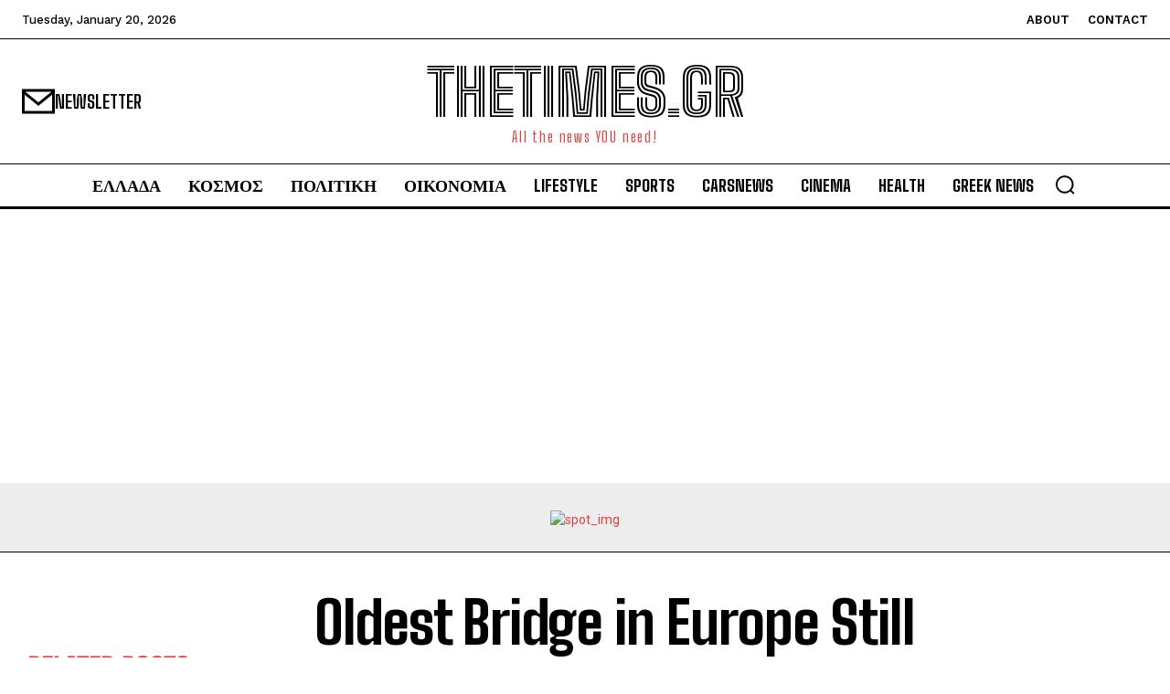

--- FILE ---
content_type: text/html; charset=utf-8
request_url: https://www.google.com/recaptcha/api2/aframe
body_size: 268
content:
<!DOCTYPE HTML><html><head><meta http-equiv="content-type" content="text/html; charset=UTF-8"></head><body><script nonce="DRYapA2sPjRLw0HS8r6qBA">/** Anti-fraud and anti-abuse applications only. See google.com/recaptcha */ try{var clients={'sodar':'https://pagead2.googlesyndication.com/pagead/sodar?'};window.addEventListener("message",function(a){try{if(a.source===window.parent){var b=JSON.parse(a.data);var c=clients[b['id']];if(c){var d=document.createElement('img');d.src=c+b['params']+'&rc='+(localStorage.getItem("rc::a")?sessionStorage.getItem("rc::b"):"");window.document.body.appendChild(d);sessionStorage.setItem("rc::e",parseInt(sessionStorage.getItem("rc::e")||0)+1);localStorage.setItem("rc::h",'1768929365869');}}}catch(b){}});window.parent.postMessage("_grecaptcha_ready", "*");}catch(b){}</script></body></html>